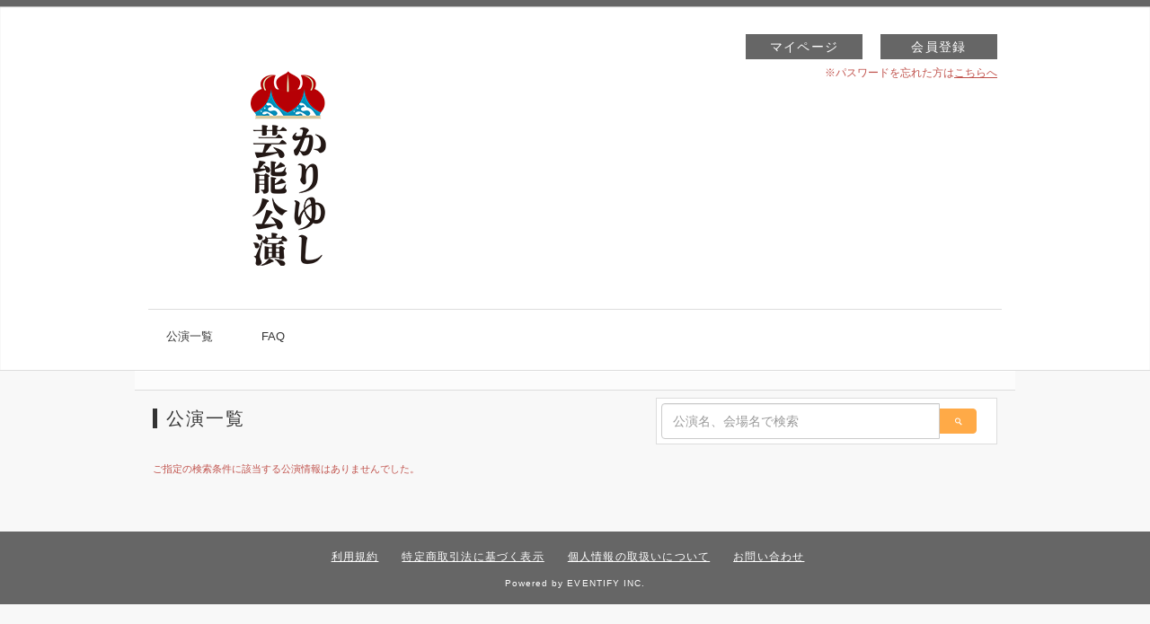

--- FILE ---
content_type: text/html;charset=UTF-8
request_url: https://www.funity.jp/tickets/okicul/showlist
body_size: 7946
content:
<!DOCTYPE html PUBLIC "-//W3C//DTD XHTML 1.0 Strict//EN" "http://www.w3.org/TR/xhtml1/DTD/xhtml1-strict.dtd">
















<html>
<head>
<title>公演一覧</title>
<meta http-equiv=Pragma content="no-cache">
<meta http-equiv=Cache-Control content="no-store, no-cache">
<meta http-equiv="content-type" content="text/html; charset=utf-8">
<meta http-equiv=Expires content="Thu, 01 Dec 1994 16:00:00 GMT">
<meta name="viewport" content="width=device-width,initial-scale=1.0,minimum-scale=1.0,maximum-scale=1.0,user-scalable=0" />
<meta name="format-detection" content="telephone=no">







<!-- Google Tag Manager -->
<script>(function(w,d,s,l,i){w[l]=w[l]||[];w[l].push({'gtm.start':
new Date().getTime(),event:'gtm.js'});var f=d.getElementsByTagName(s)[0],
j=d.createElement(s),dl=l!='dataLayer'?'&l='+l:'';j.async=true;j.src=
'https://www.googletagmanager.com/gtm.js?id='+i+dl;f.parentNode.insertBefore(j,f);
})(window,document,'script','dataLayer','GTM-T8B9857');</script>
<!-- End Google Tag Manager -->











<!-- Bootstrap -->
<link href="https://www.funity.jp/ticketcontents/css/common/bootstrap.css" rel="stylesheet" type="text/css">

<!--[if lt IE 9]>
<script src="https://www.funity.jp/ticketcontents/js/common/html5.js" type="text/javascript" charset="utf-8"></script>
<script src="https://www.funity.jp/ticketcontents/js/common/css3-mediaqueries.js" type="text/javascript" charset="utf-8"></script>
<![endif]-->



<link href="https://www.funity.jp/ticketcontents/css/funity-funity2-pc.css" rel="stylesheet" type="text/css">





<!-- jQuery and Bootstrap -->
<script src="https://www.funity.jp/ticketcontents/js/jquery/jquery-1.10.2.min.js" type="text/javascript" charset="utf-8"></script>
<script src="https://www.funity.jp/ticketcontents/js/common/bootstrap.js"></script>

<script src="https://www.funity.jp/ticketcontents/js/common/mouseover.js" type="text/javascript" charset="utf-8"></script>
<script src="https://www.funity.jp/ticketcontents/js/common/accordion.js" type="text/javascript" charset="utf-8"></script>
<script src="https://www.funity.jp/ticketcontents/js/common/Common.js?ver=2025112434557" type="text/javascript" charset="utf-8"></script>











<script type="text/javascript">
<!--
(function(i,s,o,g,r,a,m){i['GoogleAnalyticsObject']=r;i[r]=i[r]||function(){
		(i[r].q=i[r].q||[]).push(arguments)},i[r].l=1*new Date();a=s.createElement(o),
		m=s.getElementsByTagName(o)[0];a.async=1;a.src=g;m.parentNode.insertBefore(a,m)
	})(window,document,'script','//www.google-analytics.com/analytics.js','ga');
    ga('create', 'UA-43605528-1', 'tickets.jp');
    ga('send', 'pageview');
// -->
</script>




</head>
<body>







<!-- Google Tag Manager (noscript) -->
<noscript><iframe src="https://www.googletagmanager.com/ns.html?id=GTM-T8B9857" 
height="0" width="0" style="display:none;visibility:hidden"></iframe></noscript>
<!-- End Google Tag Manager (noscript) -->












<!-- TEST -->
















<div id="no_script" style="width:100%">
<center><p>JavaScriptを有効にして下さい。</p></center>
</div><!-- /no_script -->
<script language="JavaScript" type="text/javascript">
<!--
	$("#no_script").hide();
//-->
</script>
<div id="en_script" style="width:100%;display:none">








<header id="header" class="basic-style">
	<div id="headerInnerTop" class="clearfix">
		<div class="common_logo">
			<a href="#"></a>
		</div><!-- /common_logo -->
	</div><!-- /headerInnerTop -->

	<div id="headerInner" class="clearfix">

		
		
		<div id="headTop" class="clearfix">
			<h1 class="logo">
				
				<img src="https://img.funity.jp/c/ticketcontents/images/01/okicul" alt="ロゴ" />
			</h1>

			<div class="membersLinks">

				<ul class="membersLinks_nav">
					
						<li><a href="https://www.funity.jp/tickets/okicul/login"><span>マイページ</span></a></li>
						
							
								<li><a href="https://www.funity.jp/tickets/okicul/sellogin_mp"><span>会員登録</span></a></li>
							
						
					
				</ul>
				
					
						
							<p>※パスワードを忘れた方は<a href="https://www.funity.jp/tickets/okicul/remind">こちらへ</a></p>
						
					
				
			</div><!-- /memberLinks-->

		</div><!-- headTop -->
		

		
		

		
		
		<div id="headBottom" class="clearfix">
			<div id="nav">
				<ul>
					
						
							<li><a href="https://www.funity.jp/tickets/okicul/showlist">公演一覧</a></li>
						
					
					
		        	<li><a href="https://faq.funity.jp/okicul/" target="_blank">FAQ</a></li>
				</ul>
				<span></span>
			</div>
		</div>
		

			
		
	</div><!-- /headerInner -->
</header>

	





<div id="breadcrumb">


</div>






<style type="text/css">
    #listTable-1 .col1      { width: 35%; }
    #listTable-1 .col2      { width: 25%; }
    #listTable-1 .col3      { width: 30%; }
</style>

<script src="https://www.funity.jp/ticketcontents/js/Show_list.js" type="text/javascript" charset="utf-8"></script>

<div id="contents" class="contents clearfix">
	<form id="showlist" name="sh0010Form" action="/tickets/okicul/showlist;jsessionid=DD2B9D54682ACF81D5D04CB60F96FB73" method="post" role="form">
		<input type="hidden" name="buttonId" value="" id="buttonId"/>
		<input type="hidden" name="code" value="" id="code"/>
		<input type="hidden" name="genreNo" value="" id="genreNo"/>
		<input type="hidden" name="subGenreNo" value="" id="subGenreNo"/>
		<input type="hidden" name="initFlg" value="0" id="initFlg"/>

	<h2 class="on-narrow-showlist">公演一覧</h2>

	



	<div class="single-column">
	
		<!-- メインカラム -->
		<div class="leftbox">
			<div class="listTable keyword-alignment">
				<table class="table-funity box-module">
					<tbody>
						<tr>
							<td>
								<div class="keyword-box">
					    			<div class="input-group">
										<input type="text" name="keyword" maxlength="200" value="" id="showlist_keyword" class="form-control keyword" onkeypress="onSearchKeyword(event.keyCode)" style="ime-mode: active;" placeholder="公演名、会場名で検索"/>
    									<span class="input-group-btn">
    									<input type="image" src="https://www.funity.jp/ticketcontents/img/search.png" alt="検索" name="action:SearchAction" id="SearchAction_btn_Narrow1"  onClick="setButtonId('keywordnarrow')" class="actionbutton btn btn-funity btn-block"/>
										</span>
									</div><!-- /input-group -->
								</div>
							</td>
						</tr>
					</tbody>
				</table>
			</div>
			
			<h2 class="on-wide-showlist">公演一覧</h2>

			<div id="listTable-1" class="listTable">

	<div class="messages showlist-special ev_tit2">
		
			<ul class="actionMessage">
                <li><span>ご指定の検索条件に該当する公演情報はありませんでした。</span></li>
	</ul>

		
	</div><!-- /messages -->


			
				
				<table class="table-funity borderless" style="width:616px;">
				</table>
				
				
			</div><!-- listTable-1 -->

		</div><!-- /leftbox -->

	</div><!-- /multi-column -->
		
	</form>




</div><!--/contents -->	





<footer id="footer" class="basic-style">
	<div id="footerInner">
		
			<ul class="footerLinks">
				<li><a href= "javascript:popWindowsOpen('https://www.funity.jp/tickets/okicul/rule');">利用規約</a></li>
				<li><a href= "javascript:popWindowsOpen('https://www.funity.jp/ticketcontents/page/law/okicul/pc/commercial.html');">特定商取引法に基づく表示</a></li>
				<li><a href= "javascript:popWindowsOpen('https://www.funity.jp/tickets/okicul/privacypolicy');">個人情報の取扱いについて</a></li>
				<li><a href= "javascript:popWindowsOpen('https://www.funity.jp/tickets/okicul/inquery');">お問い合わせ</a></li>
	    	</ul>
		
		
		<small class="copyright"> Powered by EVENTIFY INC.</small>
	</div><!-- /footerInner -->
</footer>

</div><!-- /en_script-->
<script language="JavaScript" type="text/javascript">
<!--
	$("#en_script").show();
//-->
</script>

</body>
</html>


--- FILE ---
content_type: text/css
request_url: https://www.funity.jp/ticketcontents/css/funity-funity2-pc.css
body_size: 54459
content:
@charset "UTF-8";
/* Root Styles */
body {
  color: #333333;
  margin: 0;
  padding: 0;
  line-height: 160%;
  font-size: 13px;
  font-family: "Hiragino Kaku Gothic Pro", "メイリオ", Meiryo, Osaka, "ＭＳ Ｐゴシック", "MS PGothic", sans-serif, "ヒラギノ角ゴ Pro W6";
  background: none center;
  background-color: #F8F8F8;
}
header,
nav,
section,
article,
hgroup,
footer,
figure,
figcaption,
menu {
  display: block;
  clear: both;
  margin: 0;
  padding: 0;
}
h1,
h2,
h3,
h4,
h5,
h6,
p,
ul,
ol,
li,
dl,
dt,
dd,
form,
input,
textarea {
  margin: 0;
  padding: 0;
  font-size: 100%;
}
li {
  list-style: none;
}
img {
  display: inline-block;
  border: 0;
  margin: 0;
  padding: 0;
}
form {
  margin: 0;
  padding: 0;
}
label {
  margin: 0;
}
a:link {
  text-decoration: none;
  outline: none;
}
a:visited {
  text-decoration: none;
  outline: none;
}
a:hover,
a:active {
  text-decoration: none;
  outline: none;
}
.table > thead > tr > th,
.table > tbody > tr > th,
.table > tfoot > tr > th,
.table > thead > tr > td,
.table > tbody > tr > td,
.table > tfoot > tr > td {
  border-top: 1px solid #DDDDDD;
  color: #333333;
  background: #FFFFFF;
  vertical-align: middle;
  padding: 5px;
}
.table > thead > tr > th,
.table > tbody > tr > th,
.table > tfoot > tr > th {
  color: #FFFFFF;
  background-color: #999999;
  text-align: center;
}
.table > thead > tr > td.top-align,
.table > tbody > tr > td.top-align,
.table > tfoot > tr > td.top-align {
  vertical-align: top;
}
.table > thead > tr > td.bottom-align,
.table > tbody > tr > td.bottom-align,
.table > tfoot > tr > td.bottom-align {
  vertical-align: bottom;
}
.table > thead > tr > th {
  border-bottom: 2px solid #DDDDDD;
  background-color: #999999;
}
.table > tbody + tbody {
  border-top: 2px solid #DDDDDD;
}
.table-bordered {
  border: 1px solid #DDDDDD;
}
.table-bordered > thead > tr > th,
.table-bordered > tbody > tr > th,
.table-bordered > tfoot > tr > th,
.table-bordered > thead > tr > td,
.table-bordered > tbody > tr > td,
.table-bordered > tfoot > tr > td {
  border: 1px solid #DDDDDD;
}
.jumbotron {
  color: inherit;
  background-color: #fffafa;
}
.jumbotron p {
  text-align: center;
  margin: 0;
  padding: 0;
  font-size: 16px;
  line-height: 16px;
}
.container {
  padding-left: 5px;
  padding-right: 5px;
  overflow: hidden;
}
.panel-funity {
  border-color: #DDDDDD;
}
.panel-funity > .panel-heading {
  color: #333333;
  background-color: #666666;
  border-color: #DDDDDD;
}
.panel-funity > .panel-heading + .panel-collapse > .panel-body {
  border-top-color: #DDDDDD;
}
.panel-funity > .panel-heading .badge {
  color: #666666;
  background-color: #333333;
}
.panel-funity > .panel-footer + .panel-collapse > .panel-body {
  border-bottom-color: #DDDDDD;
}
.panel > .list-group,
.panel > .panel-collapse > .list-group {
  margin-bottom: 0;
}
.panel > .list-group .list-group-item,
.panel > .panel-collapse > .list-group .list-group-item {
  border-width: 1px 0;
  border-radius: 0;
  border-color: #DDDDDD;
  padding: 5px 12px;
}
.panel > .list-group .list-group-head,
.panel > .panel-collapse > .list-group .list-group-head {
  border-width: 1px 0;
  border-radius: 0;
  border-color: #DDDDDD;
  padding: 5px 12px;
  background: #CCCCCC;
  font-size: 13px;
  font-weight: bold;
  text-align: center;
  color: #333333;
}
.panel > .list-group:first-child .list-group-item:first-child,
.panel > .panel-collapse > .list-group:first-child .list-group-item:first-child {
  border-top: 0;
  border-top-right-radius: 3px;
  border-top-left-radius: 3px;
}
.panel > .list-group:last-child .list-group-item:last-child,
.panel > .panel-collapse > .list-group:last-child .list-group-item:last-child {
  border-bottom: 0;
  border-bottom-right-radius: 3px;
  border-bottom-left-radius: 3px;
}
.panel-group .panel {
  margin-bottom: 5px;
}
.panel-title {
  font-size: 13px;
  font-weight: bold;
  text-align: center;
}
.btn-funity {
  color: #FFFFFF;
  background-color: #FFAA47;
  border-color: #FFAA47;
}
.btn-funity:hover,
.btn-funity:focus,
.btn-funity:active,
.btn-funity.active,
.open > .dropdown-toggle.btn-funity {
  color: #FFFFFF;
  background-color: #CC8739;
  border-color: #FFAA47;
}
.btn-funity:active,
.btn-funity.active,
.open > .dropdown-toggle.btn-funity {
  background-image: none;
}
.btn-funity.disabled,
.btn-funity[disabled],
fieldset[disabled] .btn-funity,
.btn-funity.disabled:hover,
.btn-funity[disabled]:hover,
fieldset[disabled] .btn-funity:hover,
.btn-funity.disabled:focus,
.btn-funity[disabled]:focus,
fieldset[disabled] .btn-funity:focus,
.btn-funity.disabled:active,
.btn-funity[disabled]:active,
fieldset[disabled] .btn-funity:active,
.btn-funity.disabled.active,
.btn-funity[disabled].active,
fieldset[disabled] .btn-funity.active {
  background-color: #fff;
  border-color: #ccc;
}
.btn-funity-forced {
  color: #FFFFFF !important;
  background-color: #FFAA47 !important;
  border-color: #FFAA47 !important;
}
.btn-funity-forced:hover,
.btn-funity-forced:focus,
.btn-funity-forced:active,
.btn-funity-forced.active,
.open > .dropdown-toggle.btn-funity-forced {
  color: #FFFFFF;
  background-color: #CC8739;
  border-color: #FFAA47;
}
.btn-funity-forced:active,
.btn-funity-forced.active,
.open > .dropdown-toggle.btn-funity-forced {
  background-image: none;
}
.btn-funity-forced.disabled,
.btn-funity-forced[disabled],
fieldset[disabled] .btn-funity-forced,
.btn-funity-forced.disabled:hover,
.btn-funity-forced[disabled]:hover,
fieldset[disabled] .btn-funity-forced:hover,
.btn-funity-forced.disabled:focus,
.btn-funity-forced[disabled]:focus,
fieldset[disabled] .btn-funity-forced:focus,
.btn-funity-forced.disabled:active,
.btn-funity-forced[disabled]:active,
fieldset[disabled] .btn-funity-forced:active,
.btn-funity-forced.disabled.active,
.btn-funity-forced[disabled].active,
fieldset[disabled] .btn-funity-forced.active {
  background-color: #fff;
  border-color: #ccc;
}
.btn-funity .badge {
  color: #fff;
  background-color: #333;
}

/*↓↓↓2017/11/28 加藤 QuickTikcet(Phase2)対応*/
.btnline-funity {
  color: #FFFFFF;
  /*border-color: #00C300;*/
  background-color: #00C300;
  background-image: url('../img/line/btn_line_base.png');
  background-repeat: no-repeat;
  background-size: auto 35px;
  border:none;
  height:34px; /* 2018/02/22 修正 */
}

.btnline-funity:hover
/*.btnline-funity:focus,
.btnline-funity:active,
.btnline-funity.active,
.open > .dropdown-toggle.btnline-funity*/ {
  /*border-color: #13bf00;*/
  color: #FFFFFF;
  background-color: #00E000;
  background-image: url('../img/line/btn_line_hover.png');
}
.btnline-funity:focus
{
  color: #FFFFFF;
}
.btnline-funity:active,
.btnline-funity.active,
.open > .dropdown-toggle.btnline-funity {
  /*background-image: none;*/
  color: #FFFFFF;
  background-color: #00B300;
  background-image: url('../img/line/btn_line_press.png');
}
.btnline-funity.disabled,
.btnline-funity[disabled],
fieldset[disabled] .btnline-funity,
.btnline-funity.disabled:hover,
.btnline-funity[disabled]:hover,
fieldset[disabled] .btnline-funity:hover,
.btnline-funity.disabled:focus,
.btnline-funity[disabled]:focus,
fieldset[disabled] .btnline-funity:focus,
.btnline-funity.disabled:active,
.btnline-funity[disabled]:active,
fieldset[disabled] .btnline-funity:active,
.btnline-funity.disabled.active,
.btnline-funity[disabled].active,
fieldset[disabled] .btnline-funity.active {
  /*border-color: #ccc;*/
  background-color: #C6C6C6;
  background-image: url('../img/line/btn_line_disable.png');
}
.btnline-funity-forced {
  color: #FFFFFF !important;
  background-color: #00C300 !important;
  /*border-color: #13bf00 !important;*/
}
.btnline-funity-forced:hover,
.btnline-funity-forced:focus,
.btnline-funity-forced:active,
.btnline-funity-forced.active,
.open > .dropdown-toggle.btnline-funity-forced {
  color: #FFFFFF;
  background-color: #00E000;
  /*border-color: #FFAA47;*/
}
.btnline-funity-forced:active,
.btnline-funity-forced.active,
.open > .dropdown-toggle.btnline-funity-forced {
  background-image: none;
}
.btnline-funity-forced.disabled,
.btnline-funity-forced[disabled],
fieldset[disabled] .btnline-funity-forced,
.btnline-funity-forced.disabled:hover,
.btnline-funity-forced[disabled]:hover,
fieldset[disabled] .btnline-funity-forced:hover,
.btnline-funity-forced.disabled:focus,
.btnline-funity-forced[disabled]:focus,
fieldset[disabled] .btnline-funity-forced:focus,
.btnline-funity-forced.disabled:active,
.btnline-funity-forced[disabled]:active,
fieldset[disabled] .btnline-funity-forced:active,
.btnline-funity-forced.disabled.active,
.btnline-funity-forced[disabled].active,
fieldset[disabled] .btnline-funity-forced.active {
  background-color: #C6C6C6;
  /*border-color: #ccc;*/
}
.btnline-funity .badge {
  color: #fff;
  background-color: #333;
}
/*↑↑↑2017/11/28 加藤 QuickTikcet(Phase2)対応*/

/*↓↓↓2019.07.16 チケット不正転売禁止法対応　Step1　Eventifyシステムグループ*/
.btn-funity2 {
  color: #FFFFFF;
  background-color: #FFAA47;
  border-color: #FFAA47;
}
.btn-funity2:hover {
  color: #FFFFFF;
  background-color: #CC8739;
  border-color: #FFAA47;
}
.btn-funity2:focus
{
  color: #FFFFFF;
}
.btn-funity2:active,
.btn-funity2.active,
.open > .dropdown-toggle.btn-funity2 {
  color: #FFFFFF;
  background-color: #FFAA47;
}
.btn-funity2.disabled,
.btn-funity2[disabled],
fieldset[disabled] .btn-funity2,
.btn-funity2.disabled:hover,
.btn-funity2[disabled]:hover,
fieldset[disabled] .btn-funity2:hover,
.btn-funity2.disabled:focus,
.btn-funity2[disabled]:focus,
fieldset[disabled] .btn-funity2:focus,
.btn-funity2.disabled:active,
.btn-funity2[disabled]:active,
fieldset[disabled] .btn-funity2:active,
.btn-funity2.disabled.active,
.btn-funity2[disabled].active,
fieldset[disabled] .btn-funity2.active {
  background-color: #a8a7a7;
  border-color: #ccc;
}
.btn-funity2-forced {
  color: #FFFFFF !important;
  background-color: #FFAA47 !important;
  border-color: #FFAA47 !important;
}
.btn-funity2-forced:hover,
.btn-funity2-forced:focus,
.btn-funity2-forced:active,
.btn-funity2-forced.active,
.open > .dropdown-toggle.btn-funity2-forced {
  color: #FFFFFF;
  background-color: #CC8739;
  border-color: #FFAA47;
}
.btn-funity2-forced:active,
.btn-funity2-forced.active,
.open > .dropdown-toggle.btn-funity2-forced {
  background-image: none;
}
.btn-funity2-forced.disabled,
.btn-funity2-forced[disabled],
fieldset[disabled] .btn-funity2-forced,
.btn-funity2-forced.disabled:hover,
.btn-funity2-forced[disabled]:hover,
fieldset[disabled] .btn-funity2-forced:hover,
.btn-funity2-forced.disabled:focus,
.btn-funity2-forced[disabled]:focus,
fieldset[disabled] .btn-funity2-forced:focus,
.btn-funity2-forced.disabled:active,
.btn-funity2-forced[disabled]:active,
fieldset[disabled] .btn-funity2-forced:active,
.btn-funity2-forced.disabled.active,
.btn-funity2-forced[disabled].active,
fieldset[disabled] .btn-funity2-forced.active {
  background-color: #a8a7a7;
  border-color: #ccc;
}
.btn-funity2 .badge {
  color: #fff;
  background-color: #333;
}
/*↑↑↑2019.07.16 チケット不正転売禁止法対応　Step1　Eventifyシステムグループ*/

/*↓↓↓20180320 加藤 LINE注意文言変更対応 */
.linemsg {
  text-align: left;
}
.lineCaution {
  text-align: left;
  color: #ff0000;
}
/*↑↑↑20180320 加藤 LINE注意文言変更対応 */

.help-block {
  font-size: 11px;
  color: #0000ff;
}
.nav-tabs {
  border-bottom: 1px solid #DDDDDD;
}
.nav-tabs > li > a:hover {
  border-color: #666666 #666666 #DDDDDD;
}
.nav-tabs > li.active > a,
.nav-tabs > li.active > a:hover,
.nav-tabs > li.active > a:focus {
  color: #666666;
  background-color: #fff;
  border: 1px solid #DDDDDD;
  border-bottom-color: transparent;
}
.nav-tabs-justified > .active > a,
.nav-tabs-justified > .active > a:hover,
.nav-tabs-justified > .active > a:focus {
  border: 1px solid #DDDDDD;
}
@media (min-width: 768px) {
  .nav-tabs-justified > li > a {
    border-bottom: 1px solid #DDDDDD;
  }
  .nav-tabs-justified > .active > a,
  .nav-tabs-justified > .active > a:hover,
  .nav-tabs-justified > .active > a:focus {
    border-bottom-color: #fff;
  }
}
/* Funity Core Styles */
#en_script,
#no_script {
  width: 100%;
}
#no_script p {
  text-align: center;
}
.clear {
  clear: both;
}
.clearfix,
.multi-column,
.progressNav {
  zoom: 1;
  display: inline-table;
}
.clearfix:after,
.multi-column:after,
.progressNav:after {
  content: "";
  display: block;
  height: 0;
  clear: both;
  visibility: hidden;
}
.disp {
  display: inline-block;
  overflow: hidden;
  height: 0;
}
.ev_tit2,
.messages {
  display: block;
  color: #c0524c;
  font-size: 11px;
  text-align: left;
  margin-bottom: 5px;
}
.infoHanareMsg {
  display: block;
  color: #c0524c;
  font-size: 10px;
  line-height: 12px;
  font-weight: bold;
  margin-bottom: 10px;
}
.table-funity {
  border: 1px solid #DDDDDD;
  margin-bottom: 20px;
}
.table-funity > thead > tr > th,
.table-funity > tbody > tr > th,
.table-funity > tfoot > tr > th,
.table-funity > thead > tr > td,
.table-funity > tbody > tr > td,
.table-funity > tfoot > tr > td {
  border-top: 1px solid #DDDDDD;
  color: #333333;
  background: #FFFFFF;
  vertical-align: middle;
  padding: 5px;
}
.table-funity > thead > tr > th,
.table-funity > tbody > tr > th,
.table-funity > tfoot > tr > th {
  color: #FFFFFF;
  background-color: #999999;
  text-align: center;
}
.table-funity > thead > tr > td.top-align,
.table-funity > tbody > tr > td.top-align,
.table-funity > tfoot > tr > td.top-align {
  vertical-align: top;
}
.table-funity > thead > tr > td.bottom-align,
.table-funity > tbody > tr > td.bottom-align,
.table-funity > tfoot > tr > td.bottom-align {
  vertical-align: bottom;
}
.table-funity > thead > tr > th {
  border-bottom: 2px solid #DDDDDD;
  background-color: #999999;
}
.table-funity > tbody + tbody {
  border-top: 2px solid #DDDDDD;
}
.table-funity > thead > tr > th,
.table-funity > tbody > tr > th,
.table-funity > tfoot > tr > th,
.table-funity > thead > tr > td,
.table-funity > tbody > tr > td,
.table-funity > tfoot > tr > td {
  border: 1px solid #DDDDDD;
}
.table-funity.innersection {
  margin-bottom: 5px;
}
.table-funity.stick-to-next {
  margin-bottom: 0;
}
.width-fill {
  width: 100%;
}
.multi-column {
  min-width: 103%;
  margin-left: -15px;
  margin-right: -15px;
}
.multi-column .leftbox {
  float: left;
  width: 100%;
  position: relative;
  min-height: 1px;
  padding-left: 15px;
  padding-right: 15px;
}
@media (min-width: 768px) {
  .multi-column .leftbox {
    float: left;
    width: 66.66666667%;
  }
}
.multi-column .rightbox {
  float: left;
  width: 100%;
  position: relative;
  min-height: 1px;
  padding-left: 15px;
  padding-right: 15px;
}
@media (min-width: 768px) {
  .multi-column .rightbox {
    float: left;
    width: 33.33333333%;
  }
}
.multi-column .rightbox .box-module {
  width: 100%;
}
.multi-column .rightbox .box-module td,
.multi-column .rightbox .box-module th {
  padding: 5px;
}
.single-column .leftbox,
.single-column .rightbox,
.single-column .centerbox {
  width: 100%;
}
.single-column .table-funity {
  width: 100%;
}
header {
  display: block;
  margin: 0 auto;
  padding: 0;
}
header #headerInnerTop {
  display: block;
  margin: 0 auto;
  padding: 0;
  background: #666666;
}
header #headerInnerTop .common_logo {
  display: inline-block;
  float: left;
  padding: 4px 0 0 7px;
}
header #headerInnerTop .common_logo img {
  width: 100%;
}
header #headerInnerTop .siteinfo {
  display: inline-block;
  float: right;
  font-size: 11px;
  line-height: 18px;
  padding-right: 5px;
  text-align: right;
  color: #FFFFFF;
  padding: 3px 7px 0 0;
}
header #headerInnerTop .siteinfo a {
  text-decoration: underline;
}
header #headerInner {
  display: block;
  margin: 0 auto;
  overflow: hidden;
}
header #headerInner #headTop {
  display: block;
  margin: 0;
  border-left: 1px solid #DDDDDD;
  border-right: 1px solid #DDDDDD;
  border-bottom: 1px solid #DDDDDD;
}
header #headerInner #headTop h1.logo {
  margin: 0;
  padding: 0;
  background-position: 10px;
  display: inline-block;
  float: left;
  text-indent: 100%;
  white-space: nowrap;
  overflow: hidden;
  background: none no-repeat;
}
header #headerInner #headTop h1.logo a {
  display: block;
  height: 100%;
}
header #headerInner #headTop .membersLinks {
  display: inline-block;
}
header #headerInner #headTop .membersLinks ul:after {
  content: ".";
  height: 0;
  display: block;
  visibility: hidden;
}
header #headerInner #headTop .membersLinks ul.membersLinks_nav li {
  display: inline-block;
  float: left;
  margin: 0 20px 0 0;
  padding: 0;
}
header #headerInner #headTop .membersLinks ul.membersLinks_nav li a {
  color: #666666;
  font-weight: bold;
  font-size: 16px;
  position: relative;
  display: block;
  background-color: #FFFFFF;
  letter-spacing: 0.1em;
  border: 1px solid #666666;
  padding: 10px 10px 10px 15px;
}
header #headerInner #headTop .membersLinks ul.membersLinks_nav li a span {
  display: block;
  margin: 0 ;
  padding: 0  0 0 10px ;
}
header #headerInner #headTop .membersLinks ul.membersLinks_nav li a span:before {
  position: absolute;
  top: 10px;
  left: 5px;
  font-size: 12px;
  content: '▶';
}
header #headerInner #headTop .membersLinks ul.membersLinks_nav li a:hover {
  background-color: #fff9b4;
  color: #e5a502;
}
header #headerInner #headTop .membersLinks ul.membersLinks_nav li:last-child {
  padding: 0;
}
header #headerInner #headTop:after {
  clear: both;
  content: ".";
  display: block;
  height: 0;
  line-height: 0;
  visibility: hidden;
}
header:after {
  content: ".";
  height: 0;
  display: block;
  visibility: hidden;
}
.contents {
  display: block;
  background: #FFFFFF;
  overflow: hidden;
}
.contents h2 {
  border-left: 5px solid #333333;
  color: #333333;
  letter-spacing: 0.1em;
}
.contents h3 {
  color: #333333;
  padding: 0 0 0 10px;
  margin: 0 20px 20px;
}
.contents p.comment {
  padding: 0;
  margin: 15px  0;
  letter-spacing: 0.1em;
  line-height: 1.5;
  font-size: 11px;
  color: #333333;
}
.contents.allow-overflow {
  overflow-x: auto;
}
.contents:after {
  content: ".";
  height: 0;
  display: block;
  visibility: hidden;
}
.listTable {
  display: block;
  padding: 0;
  margin: 0;
}
.listTable .table > thead > tr > th,
.listTable .table-funity > thead > tr > th,
.listTable .table > tbody > tr > th,
.listTable .table-funity > tbody > tr > th,
.listTable .table > tfoot > tr > th,
.listTable .table-funity > tfoot > tr > th {
  white-space: nowrap;
}
.listTable .table > thead > tr > th.wrappable,
.listTable .table-funity > thead > tr > th.wrappable,
.listTable .table > tbody > tr > th.wrappable,
.listTable .table-funity > tbody > tr > th.wrappable,
.listTable .table > tfoot > tr > th.wrappable,
.listTable .table-funity > tfoot > tr > th.wrappable {
  white-space: normal;
}
.listTable .table > thead > tr > th img.samimg,
.listTable .table-funity > thead > tr > th img.samimg,
.listTable .table > tbody > tr > th img.samimg,
.listTable .table-funity > tbody > tr > th img.samimg,
.listTable .table > tfoot > tr > th img.samimg,
.listTable .table-funity > tfoot > tr > th img.samimg,
.listTable .table > thead > tr > td img.samimg,
.listTable .table-funity > thead > tr > td img.samimg,
.listTable .table > tbody > tr > td img.samimg,
.listTable .table-funity > tbody > tr > td img.samimg,
.listTable .table > tfoot > tr > td img.samimg,
.listTable .table-funity > tfoot > tr > td img.samimg {
  width: 100px;
  margin: 0 6px 0 0;
  float: left;
  vertical-align: middle;
}
.listTable .table > thead > tr > th img.showimg,
.listTable .table-funity > thead > tr > th img.showimg,
.listTable .table > tbody > tr > th img.showimg,
.listTable .table-funity > tbody > tr > th img.showimg,
.listTable .table > tfoot > tr > th img.showimg,
.listTable .table-funity > tfoot > tr > th img.showimg,
.listTable .table > thead > tr > td img.showimg,
.listTable .table-funity > thead > tr > td img.showimg,
.listTable .table > tbody > tr > td img.showimg,
.listTable .table-funity > tbody > tr > td img.showimg,
.listTable .table > tfoot > tr > td img.showimg,
.listTable .table-funity > tfoot > tr > td img.showimg {
  max-width: 280px;
  max-height: 200px;
  margin: 6px;
}
.listTable .table > thead > tr > th img,
.listTable .table-funity > thead > tr > th img,
.listTable .table > tbody > tr > th img,
.listTable .table-funity > tbody > tr > th img,
.listTable .table > tfoot > tr > th img,
.listTable .table-funity > tfoot > tr > th img,
.listTable .table > thead > tr > td img,
.listTable .table-funity > thead > tr > td img,
.listTable .table > tbody > tr > td img,
.listTable .table-funity > tbody > tr > td img,
.listTable .table > tfoot > tr > td img,
.listTable .table-funity > tfoot > tr > td img {
  width: auto;
  max-width: 100%;
}
.listTable .table > thead > tr .inflate,
.listTable .table-funity > thead > tr .inflate,
.listTable .table > tbody > tr .inflate,
.listTable .table-funity > tbody > tr .inflate,
.listTable .table > tfoot > tr .inflate,
.listTable .table-funity > tfoot > tr .inflate {
  padding: 0;
}
.listTable .table > thead > tr .borderless,
.listTable .table-funity > thead > tr .borderless,
.listTable .table > tbody > tr .borderless,
.listTable .table-funity > tbody > tr .borderless,
.listTable .table > tfoot > tr .borderless,
.listTable .table-funity > tfoot > tr .borderless {
  border-style: none;
}
.listTable .table > thead > tr .hide-left-border,
.listTable .table-funity > thead > tr .hide-left-border,
.listTable .table > tbody > tr .hide-left-border,
.listTable .table-funity > tbody > tr .hide-left-border,
.listTable .table > tfoot > tr .hide-left-border,
.listTable .table-funity > tfoot > tr .hide-left-border {
  border-left-style: hidden;
}
.listTable .table > thead > tr .hide-right-border,
.listTable .table-funity > thead > tr .hide-right-border,
.listTable .table > tbody > tr .hide-right-border,
.listTable .table-funity > tbody > tr .hide-right-border,
.listTable .table > tfoot > tr .hide-right-border,
.listTable .table-funity > tfoot > tr .hide-right-border {
  border-right-style: hidden;
}
.listTable .table > thead > tr .hide-top-border,
.listTable .table-funity > thead > tr .hide-top-border,
.listTable .table > tbody > tr .hide-top-border,
.listTable .table-funity > tbody > tr .hide-top-border,
.listTable .table > tfoot > tr .hide-top-border,
.listTable .table-funity > tfoot > tr .hide-top-border {
  border-top-style: hidden;
}
.listTable .table > thead > tr .hide-bottom-border,
.listTable .table-funity > thead > tr .hide-bottom-border,
.listTable .table > tbody > tr .hide-bottom-border,
.listTable .table-funity > tbody > tr .hide-bottom-border,
.listTable .table > tfoot > tr .hide-bottom-border,
.listTable .table-funity > tfoot > tr .hide-bottom-border {
  border-bottom-style: hidden;
}
.listTable .table > thead > tr .align-to-top,
.listTable .table-funity > thead > tr .align-to-top,
.listTable .table > tbody > tr .align-to-top,
.listTable .table-funity > tbody > tr .align-to-top,
.listTable .table > tfoot > tr .align-to-top,
.listTable .table-funity > tfoot > tr .align-to-top {
  vertical-align: top;
}
.listTable .table-funity.borderless > thead > tr > th,
.listTable .table-funity.borderless > tbody > tr > th,
.listTable .table-funity.borderless > tfoot > tr > th,
.listTable .table-funity.borderless > thead > tr > td,
.listTable .table-funity.borderless > tbody > tr > td,
.listTable .table-funity.borderless > tfoot > tr > td {
  border-style: none;
}
.listTable .statusBox {
  background-color: #999999;
}
.listTable .statusBox h3 {
  display: block;
  font-size: 17px;
  color: #FFFFFF;
  letter-spacing: 0.2em;
  font-weight: bold;
  padding: 2px 20px 2px;
  margin: 0 10px 15px;
}
.listTable .visualsBox {
  display: block;
  margin-bottom: 15px;
  text-align: center;
}
.listTable .finishBox {
  display: block;
  text-align: center;
  background-color: #fffafa;
}
.listTable .creditCardThumb {
  display: inline-block;
  height: 35px;
  width: auto;
  margin-right: 15px;
  margin-bottom: 15px;
}
.listTable th.statusBox {
  background-color: #999999;
  font-size: 17px;
  line-height: 20px;
  font-weight: bold;
}
.listTable td {
  color: #333333;
  font-size: 12px;
}
.listTable td.nowrap {
  white-space: nowrap;
}
.listTable .th2 {
  background: #CCCCCC;
  font-size: 13px;
  font-weight: bold;
  text-align: center;
  color: #333333;
}
.listTable th.left,
.listTable .th2.left {
  text-align: left;
}
.listTable th.right .th2.right {
  text-align: right;
}
.listTable .th2.nowrap {
  white-space: nowrap;
}
.listTable table.show_detail {
  font-size: 12px;
  border-top: 0px;
  border-right: 0px;
  border-bottom: 0px;
  border-left: 0px;
}
.listTable table.show_detail td {
  border-style: none;
  padding: 10px;
  text-align: left;
}
.listTable table.show_detail td.ticket {
  border-style: none;
  padding: 2px;
}
.listTable table.show_detail td.spacer {
  border-style: none;
  padding: 0px;
  height: 5px;
}
.listTable table.resign-finished > thead > tr > th,
.listTable table.resign-finished > tbody > tr > th,
.listTable table.resign-finished > tfoot > tr > th,
.listTable table.resign-finished > thead > tr > td,
.listTable table.resign-finished > tbody > tr > td,
.listTable table.resign-finished > tfoot > tr > td {
  text-align: center;
  width: 100%;
  background-color: #fffafa;
}
.listTable td.seatinfo span.type:after {
  content: "×　";
}
.listTable td.seatinfo span.count:after {
  content: "枚";
}
.listTable .floor-tab {
  padding: 8px;
  border-bottom: 1px solid #DDDDDD;
  border-left: 1px solid #DDDDDD;
  border-right: 1px solid #DDDDDD;
}
.listTable .floor-tab table {
  margin: 0;
}
.listTable .marker {
  text-align: center;
}
.listTable .state {
  text-align: center;
  white-space: nowrap;
}
.listTable .lineup {
  text-align: center;
}
.listTable .particular {
  text-align: right;
  white-space: nowrap;
}
.listTable .detail-name {
  overflow: hidden;
}
.listTable .detail-place {
  white-space: nowrap;
}
.listTable .large-style {
  width: 65%;
  font-size: 16px;
  font-weight: bold;
  margin-left: auto;
  margin-right: auto;
}
.listTable .eventimg p {
  text-align: left;
}
.listTable .gap-vertical {
  visibility: hidden;
  padding: 0;
  padding-bottom: 3px;
}
ul.pagenation {
  display: block;
  margin: 0;
  width: 100%;
}
ul.pagenation li {
  margin: 0;
}
ul.pagenation li.page {
  display: inline-block;
  text-align: left;
}
ul.pagenation li.items {
  display: inline-block;
  float: right;
  text-align: right;
}
.scrollable-x {
  width: 100%;
  overflow-x: auto;
}
.creditcardform .form-control {
  width: auto;
}
.creditcardform .cardnumber-width {
  width: 210px;
}
.creditcardform .securecd-width {
  width: 80px;
}
.creditcardform .cardholder-width {
  width: 500px;
}
.creditcardform ul li {
  display: inline-block;
}
span.require,
span.require-mark,
td.require {
  color: #c0524c;
}
span.require-mark:before {
  content: "* ";
}
.legends {
  display: block;
  width: 100%;
}
.legends p {
  text-align: left;
}
ul.seat-legends {
  display: inline-block;
  list-style-type: none;
  margin-top: 40px;
}
ul.seat-legends li {
  display: block;
  text-align: left;
  vertical-align: middle;
  margin-bottom: 3px;
}
span.show-open-time,
span.show-start-time,
span.show-end-time {
  white-space: nowrap;
}
span.show-open-time:before {
  content: "開場 ";
}
span.show-start-time:before {
  content: "開演 ";
}
span.show-end-time:before {
  content: "終演 ";
}
span.show-open-time:after {
  content: "  ";
}
span.show-start-time:after {
  content: "  ";
}
span.show-end-time:after {
  content: "  ";
}
.groupMainTitle {
  overflow: auto;
  line-height: 140%;
}
.groupMainTitle p {
  font-size: 13px;
  font-weight: bold;
  line-height: 180%;
}
.salesName span {
  white-space: nowrap;
}
.genderSelect span.male:after {
  content: "男";
}
.genderSelect span.female:after {
  content: "女";
}
.genderSelect span.undeclared:after {
  content: "その他";
}
.progressNav {
  display: block;
  margin-left: -15px;
  margin-right: -15px;
}
.progressNav .navbtn.single {
  position: relative;
  float: left;
  width: 100%;
  min-height: 1px;
  padding-left: 15px;
  padding-right: 15px;
}
.progressNav .navbtn.double {
  position: relative;
  float: left;
  width: 50%;
  min-height: 1px;
  padding-left: 15px;
  padding-right: 15px;
}
.progressNav .navbtn.triple {
  position: relative;
  float: left;
  width: 33.33333333%;
  min-height: 1px;
  padding-left: 15px;
  padding-right: 15px;
}
.progressNav.stick-to-next {
  margin-bottom: 0;
}
.withdraw-confirm {
  display: block;
  text-align: center;
  text-decoration: underline;
  margin-bottom: 20px;
}
div.postal-unit {
  display: table;
  width: 100%;
}
div.postal-unit div {
  display: table-cell;
  float: left;
  padding: 5px;
  line-height: 30px;
}
div.postal-unit div.input {
  width: auto;
}
div.postal-unit div.assistance {
  margin-left: 15px;
}
div.specification,
p.specification {
  display: block;
  width: 100%;
  margin-bottom: 7px;
}
div.specification.last,
p.specification.last {
  margin-bottom: 0;
}
div.prompt {
  display: block;
  margin-bottom: 20px;
}
div.prompt div.prompt-heading {
  font-size: 16px;
  line-height: 24px;
  font-weight: bold;
}
div.ruletext {
  display: block;
  OVERFLOW-Y: auto;
  word-wrap: break-word;
  height: 300px;
  border: 1px #DDDDDD solid;
  text-align: left;
  background-color: #fffafa;
  margin-bottom: 10px;
}
div.ruletext.small {
  height: 200px;
}
div.agreement-box {
  display: block;
  padding: 10px;
  text-align: center;
}
.keyword-box .keyword {
  height: 40px;
  float: left;
}
.keyword-box .actionbutton {
  width: auto;
  height: 40px;
  float: left;
  margin-left: 5px;
}
.searchbox-by-area .search-control {
  border: none;
  text-align: center;
}
.searchbox-by-area .search-control.scale {
  height: 50px;
}
/**frameBox**/
.frameBox {
  display: block;
  width: 100%;
  margin: 10px 0;
}
.frameBox ul {
  display: block;
  border: #dddddd solid 1px;
}
.frameBox ul li {
  padding: 10px;
  font-size: 14px;
}
.frameBox ul li.title {
  background: #999;
  color: #eeeeee;
}
.frameBox ul li.title h4 {
  letter-spacing: 0.2em;
  border-left: 3px solid #eeeeee;
  font-weight: bold;
  padding: 0 10px;
  line-height: 1;
  display: inline-block;
}
.frameBox ul li.item {
  background: #fff;
  color: #444;
}
.frameBox2 {
  display: block;
  width: 270px;
  margin: 0px 0;
}
.frameBox2 table {
  display: block;
  border: #dddddd solid 1px;
}
.frameBox2 table th,
.frameBox2 table tr,
.frameBox2 table td {
  padding: 10px;
  font-size: 14px;
}
.frameBox2 table th.title {
  background: #999;
  color: #eeeeee;
}
.frameBox2 table th.title h4 {
  letter-spacing: 0.2em;
  border-left: 3px solid #eeeeee;
  font-weight: bold;
  padding: 0 10px;
  line-height: 1;
  display: inline-block;
}
.frameBox2 table td.item {
  background: #fff;
  color: #444;
}
footer {
  display: block;
  margin: 0 auto;
  padding: 0;
  background: #666666;
}
footer #footerInner {
  display: block;
  margin: 0 auto;
  overflow: hidden;
  zoom: 1;
}
footer #footerInner .footerLinks {
  display: block;
  margin: 0;
  overflow: hidden;
}
footer #footerInner .footerLinks li {
  float: left;
  margin: 0 10px 6px 0;
  padding: 0 10px 0 0;
  border-right: 0px solid #FFFFFF;
  height: 15px;
  line-height: 12px;
}
footer #footerInner .footerLinks li:last-child {
  margin: 0;
  padding: 0;
  border-right: none;
}
footer #footerInner .footerLinks a {
  color: #FFFFFF;
  font-size: 12px;
  line-height: 1px;
}
footer #footerInner .footerLinks a:hover {
  border-bottom: solid 1px #FFFFFF;
  padding-bottom: 2px;
}
footer .copyright {
  display: block;
  letter-spacing: 0.1em;
  margin: 0;
  padding: 0 20px 0;
  font-size: 80%;
  color: #FFFFFF;
}
.menuA,
menuA * {
  margin: 0;
  padding: 0;
}
.menuA {
  margin: 10px;
}
.menuA dl {
  list-style: none;
  border-top: 1px solid silver;
  width: 100%;
  margin: 0;
  padding: 0;
}
.menuA dt {
  border-width: 1px;
  border-style: none solid solid solid;
  border-color: silver;
}
.menuA dt a {
  padding: 5px 0;
  display: block;
  color: black;
  text-decoration: none;
  background: #eee no-repeat left center;
  width: 100%;
  text-align: left;
}
.menuA dd {
  border-width: 1px;
  border-style: none solid solid solid;
  border-color: silver;
}
.menuA dd a {
  text-decoration: none;
  display: block;
  background: no-repeat left center;
  padding: 2px 0 2px 10px;
  color: black;
  text-align: left;
}
.menuA dd a:hover {
  color: #fff;
  background: orange no-repeat left center;
}
.menuA dd a.line,
.menuA dd a.line:hover {
  border-bottom: 1px solid silver;
}
.menuA dt.direct a {
  display: block;
  color: #000;
  background: #fff no-repeat left center;
}
.menuA dt.direct a:hover {
  color: #fff;
  background: orange no-repeat left center;
}
/**extBox**/
.extBoxTable {
  display: block;
  width: 100%;
  padding: 0;
  text-align: left;
}
.extBoxTable ul {
  display: block;
  border: #dddddd solid 1px;
}
.extBoxTable ul li {
  margin: 0 30px;
  padding: 20px 0 0;
  font-size: 14px;
  border-bottom: #ccc dotted 1px;
}
.extBoxTable ul li p {
  padding: 20px 0;
  color: #666;
  letter-spacing: 0.1em;
}
.extBoxTable ul li:last-child {
  border-bottom: none;
}
.extBoxTable ol {
  padding: 20px 0;
}
.extBoxTable ol li {
  list-style: decimal;
  margin: 0 0 0 23px;
  padding: 0 0 10px 0;
  color: #666;
  letter-spacing: 0.1em;
  font-size: 14px;
  border: none;
}
.extBoxTable ol li p {
  padding: 3px 0 0;
  color: #666;
  letter-spacing: 0.1em;
  font-size: 13px;
}
.extBoxTable ol li ol {
  padding: 10px 0 0;
}
.extBoxTable ol li ol li {
  list-style: decimal;
  margin: 0 0 0 23px;
  padding: 5px 0 0 0;
  color: #666;
  letter-spacing: 0.1em;
  font-size: 13px;
  border: none;
}
.extBoxTable ol li:last-child {
  padding: 0;
}
.extBoxTable .side {
  display: block;
  width: 100%;
  margin: 20px 0;
}
.extBoxTable .side dl {
  display: block;
  overflow: hidden;
  text-overflow: ellipsis;
  color: #666;
  letter-spacing: 0.1em;
  padding: 0 0 5px;
}
.extBoxTable .side dl dt {
  display: inline-block;
  *display: inline;
  *zoom: 1;
  width: 18%;
  vertical-align: top;
}
.extBoxTable .side dl dd {
  display: inline-block;
  *display: inline;
  *zoom: 1;
  padding: 0 0 0 25px;
}
.extBoxTable .side dl dd p {
  padding: 0;
}
.extBoxTable h3 {
  padding: 0;
  letter-spacing: 0.2em;
  font-weight: bold;
  color: #444;
  font-size: 16px;
}
.extBoxTable p {
  padding: 20px 0;
  color: #666;
  letter-spacing: 0.1em;
}
.extBoxTable .detail {
  display: block;
  width: 100%;
  margin: 0;
}
.extBoxTable .detail dl {
  display: block;
  overflow: hidden;
  text-overflow: ellipsis;
  color: #666;
  letter-spacing: 0.1em;
  margin: 10px 0;
}
.extBoxTable .detail dl dt {
  display: inline-block;
  *display: inline;
  *zoom: 1;
  width: 18%;
  vertical-align: top;
}
.extBoxTable .detail dl dd {
  display: inline-block;
  *display: inline;
  *zoom: 1;
  padding: 0 0 0 25px;
}
.extBoxTable .detail dl dd p {
  padding: 0;
}
/* PC-optimized Incrementals */
header #headerInnerTop {
  height: 42px;
}
header #headerInner #headTop {
  padding: 0;
}
header #headerInner #headTop .membersLinks {
  margin: 20px 0 0;
  padding: 10px 5px;
}
.contents {
  max-width: 960px;
  margin: 0 auto 25px;
  padding: 20px 10px 10px;
  overflow: hidden;
  border: 1px solid #DDDDDD;
  background: #FFFFFF;
}
.contents h2 {
  font-size: 20px;
  padding: 0 0 0 10px;
  margin: 0 0 15px;
}
.contents h3 {
  font-size: 20px;
}
.listTable .visualsBox img {
  width: 100%;
}
.legends {
  text-align: right;
  line-height: 35px;
}
.progressNav {
  margin-bottom: 10px;
}
footer {
  border-top: 0px solid #ccc;
}
footer #footerInner {
  padding: 0;
}
footer #footerInner .footerLinks {
  padding: 10px 20px 0;
}
footer #footerInner .footerLinks li {
  border-right: 0px solid #FFFFFF;
}
.keyword-box {
  width: 355px;
}
.keyword-box .keyword {
  width: 310px !important;
}
.keyword-box .actionbutton {
  height: 100%;
  max-height: 40px;
  float: left;
  margin: 0;
  margin-right: 5px;
}
.menuA {
  width: 210px;
}
/*
.detail-imgname{
position: absolute;
text-align:left;
}

.detail-name{
overflow: hidden;
text-align:left;
}
.detail-place{
text-align:center;
}
.detail-period{
text-align:center;
}
.detail-detailBt{
text-align:center;
}
.detail-detailBt a{
	display:block;
	padding:5px;
	background:#ffae2d;
	font-size:12px;
	letter-spacing:0.2em;
	color:#FFFFFF;
}

.detail-detailBt a:hover{
background:#ffc66b;
color:#eee;
}
*/
.statusBox2 {
  overflow-y: auto;
  word-wrap: break-word;
  height: 100px;
  _border: 1px #DDDDDD solid;
  text-align: left;
  background: #FFFFFF;
  color: #333333;
  letter-spacing: 0.2em;
}
.statusBox2 h3 {
  background: #999999;
  color: #fff;
  font-size: 17px;
  margin: 0;
  font-weight: bold;
  margin-bottom: 0;
}
/* Media Adaptive Incrementals (common elements) */
header #headerInnerTop {
  min-height: 42px;
}
header #headerInner {
  padding: 0;
}
header #headerInner #headTop {
  padding: 0;
  background-size: 100% 100%;
}
header #headerInner #headTop h1.logo {
  padding: 25px 0 0;
  width: 359px;
  height: 85px;
  background-size: 100% auto;
  background-position: center;
}
header #headerInner #headTop .membersLinks {
  margin: 10px;
  padding: 10px 5px;
  float: right;
}
header #headerInner #headTop .membersLinks ul.membersLinks_nav li {
  margin: 0 10px 0 0;
  text-align: center;
  min-width: 130px;
}
header #headerInner #headTop .membersLinks ul.membersLinks_nav li a {
  font-size: 15px;
  padding: 10px 10px  10px 20px;
  margin: 0 auto;
}
header #headerInner #headTop .membersLinks ul.membersLinks_nav li a.color {
  background: #ffcde6;
}
header #headerInner #headTop .membersLinks ul.membersLinks_nav li a.color:hover {
  background: #FFFFFF;
  filter: alpha(opacity=65);
  -moz-opacity: 0.65;
  -khtml-opacity: 0.65;
  opacity: 0.65;
}
header #headerInner #headTop .membersLinks ul.membersLinks_nav li:last-child {
  padding: 0;
  margin: 0;
}
header #headerInner #headTop .membersLinks ul.membersLinks_nav li:last-child a span:before {
  position: absolute;
  top: 10px;
  left: 20px;
}
header #headerInner #headBottom {
  display: block;
  margin: 0 auto;
  padding: 0;
  width: 100%;
}
header #headerInner #headBottom:after {
  clear: both;
  content: ".";
  display: block;
  height: 0;
  line-height: 0;
  visibility: hidden;
}
header #headerInner .contents {
  border: none;
  background: none;
}
header:after {
  content: ".";
  height: 0;
  display: block;
  visibility: hidden;
}
footer {
  margin: 20px auto 0;
  margin: 0 auto 0;
  padding: 10px;
  color: #FFFFFF;
}
footer #footerInner {
  max-width: 970px;
  text-align: center;
}
footer #footerInner .footerLinks {
  display: inline-block;
  margin: 0 auto;
  padding: 0;
}
footer #footerInner .footerLinks li {
  margin-top: 0;
  margin-left: 0;
  line-height: 20px;
}
footer #footerInner a {
  font-size: 11px;
  line-height: 1px;
  text-decoration: underline;
  letter-spacing: 0.1em;
}
footer #footerInner a:hover {
  text-decoration: none;
}
footer #footerInner ul li:last-child {
  margin: 0;
  padding: 0;
  border-right: none;
}
footer .copyright {
  margin: -5px 0 0;
  padding: 0;
  font-family: Arial, Helvetica, sans-serif;
  line-height: 1;
}
@media screen and (min-width: 380px) and (max-width: 767px) {
  header #headerInner {
    display: block;
    max-width: 980px;
    margin: 0 auto;
    padding: 0;
    overflow: hidden;
  }
  header #headerInner #headTop h1.logo {
    margin: 16px 0;
    padding: 0;
    height: 20px;
    width: 140px;
    background-size: 100% auto;
    background-position: 0;
  }
  header #headerInner #headTop .membersLinks {
    display: inline-block;
    margin: 0;
    padding: 10px 3px 0 5px;
    float: right;
  }
  header #headerInner #headTop .membersLinks ul.membersLinks_nav li {
    margin: 0 5px 0 0;
    min-width: 100px;
  }
  header #headerInner #headTop .membersLinks ul.membersLinks_nav li a {
    font-size: 12px;
    padding: 6px 5px 6px 15px;
    letter-spacing: 0;
  }
  header #headerInner #headTop .membersLinks ul.membersLinks_nav li a span:before {
    position: absolute;
    top: 6px;
    left: 5px;
    font-size: 8px;
  }
  header #headerInner #headTop .membersLinks ul.membersLinks_nav li:last-child a span:before {
    position: absolute;
    top: 6px;
    left: 10px;
  }
  header #headerInnerTop .siteinfo {
    display: block;
    float: right;
    font-size: 10px;
    line-height: 18px;
    text-align: right;
    color: #FFFFFF;
    padding: 3px 0 0 0;
    margin: -2px 0 0;
    border-top: 1px solid #FF89C5;
  }
  header .container {
    padding-left: 0;
    padding-right: 0;
  }
}
@media screen and (min-width: 320px) and (max-width: 379px) {
  header #headerInner {
    display: block;
    max-width: 910px;
    margin: 0 auto;
    padding: 0;
    overflow: hidden;
  }
  header #headerInner #headTop h1.logo {
    margin: 16px 0;
    padding: 0;
    height: 22px;
    width: 120px;
    background-size: 100% auto;
    background-position: 0;
  }
  header #headerInner #headTop .membersLinks {
    display: inline-block;
    margin: 0;
    padding: 13px 2px 0 2px;
    float: right;
  }
  header #headerInner #headTop .membersLinks ul.membersLinks_nav li {
    margin: 0 5px 0 0;
    min-width: 80px;
  }
  header #headerInner #headTop .membersLinks ul.membersLinks_nav li a {
    font-size: 10px;
    padding: 2px;
    letter-spacing: 0;
  }
  header #headerInnerTop .siteinfo {
    display: block;
    float: right;
    font-size: 10px;
    line-height: 18px;
    text-align: right;
    color: #FFFFFF;
    padding: 3px 0 0 0;
    margin: -2px 0 0;
    border-top: 1px solid #FF89C5;
  }
  header .container {
    padding-left: 0;
    padding-right: 0;
  }
}
@media screen and (min-width: 320px) and (max-width: 530px) {
  footer #footerInner .footerLinks li {
    float: none;
    padding: 0 2px 0 0;
    display: inline-block;
    line-height: 1.2;
  }
  footer #footerInner a {
    font-size: 10px;
    line-height: 1px;
    text-decoration: underline;
    color: #FFFFFF;
    text-align: center;
    letter-spacing: 0.1em;
  }
  footer .copyright {
    display: block;
    margin: 2px auto 0;
    padding: 0;
    font-family: Arial, Helvetica, sans-serif;
    font-size: 10px;
  }
}
/* Media Adaptive Incrementals */
header.basic-style {
  display: block;
  margin: 0;
  padding: 0;
  background-color: #FFFFFF;
  background-size: 100% 100%;
  border: none;
  border-top: 7px solid #666666;
  border-bottom: 1px solid #DDDDDD;
  box-shadow: inset 0 1px 1px rgba(0, 0, 0, 0.3);
}
header.basic-style #headerInnerTop {
  display: none;
  background: none;
}
header.basic-style #headerInnerTop .common_logo {
  padding: 0;
}
header.basic-style #headerInnerTop .common_logo img {
  height: 40px;
  width: auto;
}
header.basic-style #headerInner {
  width: 100%;
  max-width: 950px;
}
header.basic-style #headerInner #headTop {
  border: none;
  border-bottom: 1px solid #DDDDDD;
  padding: 31px 5px 6px;
}
header.basic-style #headerInner #headTop h1.logo {
  display: inline-block;
  width: auto;
  height: auto;
  text-indent: inherit;
  margin: 0;
  padding: 0;
  float: left;
}
header.basic-style #headerInner #headTop h1.logo.sp-alignment {
  width: 100%;
  margin-bottom: 10px;
}
header.basic-style #headerInner #headTop .membersLinks {
  margin: 0;
  padding: 0;
}
header.basic-style #headerInner #headTop .membersLinks p {
  display: block;
  clear: both;
  text-align: right;
  font-size: 12px;
  color: #c0524c;
}
header.basic-style #headerInner #headTop .membersLinks p a {
  text-decoration: underline;
  color: #c0524c;
}
header.basic-style #headerInner #headTop .membersLinks ul.membersLinks_nav li {
  margin: 0 0 5px 20px;
}
header.basic-style #headerInner #headTop .membersLinks ul.membersLinks_nav li a {
  letter-spacing: 0.1em;
  color: #FFF;
  display: block;
  background: #666666;
  padding: 0;
  font-size: 14px;
  font-weight: normal;
  line-height: 28px;
  border: none;
}
header.basic-style #headerInner #headTop .membersLinks ul.membersLinks_nav li a span {
  display: inline;
  padding: 0;
}
header.basic-style #headerInner #headTop .membersLinks ul.membersLinks_nav li a span:before {
  display: none;
}
header.basic-style #headerInner #headTop .membersLinks ul.membersLinks_nav li a:hover {
  filter: alpha(opacity=65);
  -moz-opacity: 0.65;
  -khtml-opacity: 0.65;
  opacity: 0.65;
}
header.basic-style #headerInner #headBottom {
  display: block;
  margin: 0;
  padding: 0 20px 20px;
}
header.basic-style #headerInner #headBottom #nav {
  margin: 0;
  padding: 0;
  float: left;
}
header.basic-style #headerInner #headBottom #nav li {
  display: inline-block;
  *display: inline;
  *zoom: 1;
  margin: 0 40px 0 0;
  padding: 0;
}
header.basic-style #headerInner #headBottom #nav li a {
  color: #333;
  display: block;
  padding: 20px 10px 5px 0;
}
header.basic-style #headerInner #headBottom #nav span {
  background: #666;
  height: 2px;
  display: block;
  position: relative;
  width: 0;
  left: 0;
}
header.basic-style #headerInner #headBottom #searchformBox {
  display: inline-block;
  margin: 0;
  padding: 15px 0 0;
  float: right;
}
.contents {
  background: none;
  border: none;
}
.contents p.finishcontents {
  margin-left: 15px;
  margin-right: 15px;
  line-height: 24px;
  text-align: left;
}
.listTable .attention {
  display: block;
  margin-bottom: 5px;
  color: #c0524c;
  font-weight: bold;
}
footer.basic-style {
  display: block;
  margin: 20px auto 0;
  margin-top: 0;
  padding: 10px;
  color: #fff;
  height: auto;
}
footer.basic-style #footerInner {
  display: block;
  max-width: 970px;
  margin: 0 auto;
  padding: 0;
  overflow: hidden;
  text-align: center;
}
footer.basic-style #footerInner .footerLinks {
  display: inline-block;
  margin: 0 auto;
  padding: 0;
  height: auto;
  overflow: visible;
}
footer.basic-style #footerInner .footerLinks li {
  float: left;
  margin-top: 0;
  margin-left: 0;
  padding: 8px 16px 0 0;
}
footer.basic-style #footerInner a {
  color: #fff;
  font-size: 12px;
  text-decoration: underline;
  letter-spacing: 0.1em;
}
footer.basic-style #footerInner a:hover {
  text-decoration: none;
}
footer.basic-style #footerInner ul {
  height: auto;
}
footer.basic-style #footerInner ul li {
  border-right: none;
}
footer.basic-style .copyright {
  display: block;
  margin: 16px auto 8px;
  padding: 0;
  font-family: Arial, Helvetica, sans-serif;
  line-height: 1;
}
#breadcrumb {
  display: block;
  background: #FCFCFC;
  text-align: left;
  padding: 10px;
  margin: 0 0px 0 10px;
  max-width: 980px;
  margin: 0 auto;
  overflow: hidden;
  border-top: 1px solid #FFF;
  border-bottom: 1px solid #DDDDDD;
}
#renewalInfo {
  display: inline-block;
  display: block;
  margin: 0 auto;
  padding: 0;
  overflow: hidden;
  float: right;
}
#renewalInfo p {
  display: block;
  margin: 10px auto 0;
  padding: 0;
}
#renewalInfo p a {
  color: #666666;
  font-weight: bold;
  display: block;
  margin: 0 auto 0;
  padding: 10px 10px 8px 17px;
  font-size: 16px;
  border: 1px solid #DDDDDD;
  border-bottom: none;
  background: #fcfcfc;
  background: -moz-linear-gradient(top, #fcfcfc 5%, #ededed 18%, #FFFFFF 57%, #FFFFFF 89%, #fcfcfc 95%);
  background: -webkit-gradient(linear, left top, left bottom, color-stop(5%, #fcfcfc), color-stop(18%, #ededed), color-stop(57%, #FFFFFF), color-stop(89%, #FFFFFF), color-stop(95%, #fcfcfc));
  background: -webkit-linear-gradient(top, #fcfcfc 5%, #ededed 18%, #FFFFFF 57%, #FFFFFF 89%, #fcfcfc 95%);
  background: -o-linear-gradient(top, #fcfcfc 5%, #ededed 18%, #FFFFFF 57%, #FFFFFF 89%, #fcfcfc 95%);
  background: -ms-linear-gradient(top, #fcfcfc 5%, #ededed 18%, #FFFFFF 57%, #FFFFFF 89%, #fcfcfc 95%);
  background: linear-gradient(to bottom, #fcfcfc 5%, #ededed 18%, #FFFFFF 57%, #FFFFFF 89%, #fcfcfc 95%);
  filter: progid:DXImageTransform.Microsoft.gradient(startColorstr='#fcfcfc', endColorstr='#fcfcfc', GradientType=0);
}
#renewalInfo p a span {
  text-decoration: underline;
}
#renewalInfo p:after {
  clear: both;
  content: ".";
  display: block;
  height: 0;
  line-height: 0;
  visibility: hidden;
}
.multi-column .leftbox {
  position: relative;
  float: left;
  width: 66.66666667%;
  min-height: 1px;
  padding-left: 15px;
  padding-right: 15px;
}
.multi-column .rightbox {
  position: relative;
  float: left;
  width: 33.33333333%;
  min-height: 1px;
  padding-left: 15px;
  padding-right: 15px;
}
.single-column .leftbox,
.single-column .centerbox,
.single-column .rightbox {
  display: block;
}
.single-column .box-module {
  width: 380px;
  max-width: 100%;
  margin-left: auto;
  margin-right: 0;
  margin-top: -12px;
}
.single-column .keyword-alignment {
  float: right;
}
.single-column .messages.showlist-special {
  margin-top: 35px;
}
.mobile-menu-button {
  width: 30px;
  height: 30px;
  margin-top: 0;
  margin-left: 4px;
  margin-right: 10px;
}
.btn_menu_icon {
  height: 30px;
  width: 30px;
  background-image: url("../img/menu_icon.png");
  background-size: cover;
  border: 0;
  border-radius: 0;
}
.mobile-menu ul {
  margin: 5px;
}
.mobile-menu ul li {
  margin: 5px;
}
h2.on-narrow-showlist {
  display: none;
}
span.show-open-time:before {
  content: "オープン ";
}
span.show-start-time:before {
  content: "スタート ";
}
span.show-end-time:before {
  content: "終了 ";
}
span.show-open-time:after {
  content: "  ";
}
span.show-start-time:after {
  content: "  ";
}
span.show-end-time:after {
  content: "  ";
}
.genderSelect span.undeclared:after {
  content: "未設定";
}
table.seat {
  font-size: x-small;
  line-height: 10%;
  border-style: none;
  border: 0px none;
}
table.seat > thead > tr > td,
table.seat > tbody > tr > td,
table.seat > tfoot > tr > td {
  font-size: x-small;
  line-height: 0px;
  padding: 1px;
  border-style: none;
  border: 0 none;
}
table.seat > thead > tr > td.seat,
table.seat > tbody > tr > td.seat,
table.seat > tfoot > tr > td.seat {
  width: auto;
}
table.seat > thead > tr > td.seat img,
table.seat > tbody > tr > td.seat img,
table.seat > tfoot > tr > td.seat img {
  width: 100%;
}
table.seat > thead > tr > td.seat img.seat,
table.seat > tbody > tr > td.seat img.seat,
table.seat > tfoot > tr > td.seat img.seat {
  cursor: pointer;
  width: 100%;
}
select.seat {
  font-size: 14px;
  font-family: "Hiragino Kaku Gothic Pro", "メイリオ", Meiryo, Osaka, "ＭＳ Ｐゴシック", "MS PGothic", sans-serif, "ヒラギノ角ゴ Pro W6";
}
@media screen and (min-width: 380px) and (max-width: 767px) {
  header.basic-style #headerInner #headTop h1.logo {
    margin: 0 0 16px;
    margin: 0 0 0 5px;
  }
  header.basic-style #headerInner #headTop h1.logo img {
    width: auto;
    max-width: 100%;
  }
  header.basic-style #headerInner #headTop .membersLinks {
    margin: 3px;
  }
  header.basic-style #headerInner #headTop .membersLinks ul.membersLinks_nav li {
    padding: 0;
    min-width: 100px;
  }
  header.basic-style #headerInner #headTop .membersLinks ul.membersLinks_nav li a {
    font-size: 12px;
    padding: 0;
    letter-spacing: 0;
  }
  header.basic-style #headerInner #headTop .membersLinks ul.membersLinks_nav li a span:before {
    position: absolute;
    top: 6px;
    left: 5px;
    font-size: 8px;
  }
  header.basic-style #headerInner #headTop .membersLinks ul.membersLinks_nav li:last-child a span:before {
    position: absolute;
    top: 6px;
  }
}
@media screen and (min-width: 320px) and (max-width: 379px) {
  header.basic-style #headerInner {
    display: block;
    max-width: 910px;
    margin: 0 auto;
    padding: 0;
    overflow: hidden;
  }
  header.basic-style #headerInner #headTop h1.logo {
    display: inline-block;
    margin: 0;
    margin-left: 5px;
    padding: 0;
    float: left;
    width: 97%;
    white-space: nowrap;
    overflow: hidden;
    background-size: 100% auto;
    background-position: 0;
    text-align: center;
  }
  header.basic-style #headerInner #headTop h1.logo img {
    width: auto;
    max-width: 100%;
  }
  header.basic-style #headerInner #headTop .membersLinks {
    margin: 3px;
  }
  header.basic-style #headerInner #headTop .membersLinks ul.membersLinks_nav li {
    margin: 0 0 5px 10px;
    min-width: 100px;
  }
  header.basic-style #headerInner #headTop .membersLinks ul.membersLinks_nav li a {
    font-size: 12px;
    padding: 0;
    letter-spacing: 0;
  }
  header.basic-style #headerInner #headTop .membersLinks ul.membersLinks_nav li a span:before {
    position: absolute;
    top: 6px;
    left: 5px;
    font-size: 8px;
  }
  header.basic-style #headerInner #headTop .membersLinks ul.membersLinks_nav li:last-child a span:before {
    position: absolute;
    top: 6px;
  }
}
@media screen and (min-width: 320px) and (max-width: 530px) {
  footer.basic-style #footerInner {
    text-align: left;
  }
  footer.basic-style #footerInner .footerLinks {
    display: inline-block;
    margin: 0 auto;
    padding: 0;
  }
  footer.basic-style #footerInner .footerLinks ul.footerLinks {
    height: auto;
  }
  footer.basic-style #footerInner .footerLinks ul.footerLinks li {
    float: none;
    padding: 0 2px 0 0;
    padding: 8px 16px 0 0;
  }
  footer.basic-style #footerInner a {
    font-size: 12px;
    color: #fff;
    letter-spacing: 0.1em;
  }
  footer.basic-style .copyright {
    display: block;
    margin: 16px auto 8px;
    padding: 0;
    font-family: Arial, Helvetica, sans-serif;
    font-size: 10px;
  }
}
@media screen and (min-width: 430px) and (max-width: 560px) {
  #renewalInfo {
    display: block;
    margin: 0 auto;
    padding: 0;
    overflow: hidden;
  }
  #renewalInfo p {
    display: block;
    margin: 10px auto 0;
    padding: 0;
  }
  #renewalInfo p a {
    font-size: 11px;
    padding: 5px 5px 8px 5px;
  }
  #renewalInfo p a span {
    text-decoration: underline;
  }
}
@media screen and (min-width: 320px) and (max-width: 450px) {
  #renewalInfo {
    display: block;
    margin: -15px auto 0;
    padding: 0;
    overflow: hidden;
    width: 100%;
    text-align: center;
  }
  #renewalInfo p {
    display: block;
    background: #B03537;
  }
  #renewalInfo p a {
    font-size: 14px;
  }
  #renewalInfo p a:before {
    content: ">>︎︎ ";
  }
  #renewalInfo p a:after {
    content: "<<︎";
  }
}
@media screen and (max-width: 520px) {
  .single-column .box-module {
    width: 100%;
    max-width: auto;
    margin-left: auto;
    margin-right: auto;
    margin-top: 8px;
  }
  h2.on-narrow-showlist {
    display: inline;
  }
  h2.on-wide-showlist {
    display: none;
  }
}


--- FILE ---
content_type: application/javascript
request_url: https://www.funity.jp/ticketcontents/js/common/mouseover.js
body_size: 273
content:
// JavaScript Document
$(function() {
$('li', '#nav').mouseover(function(){
	//alert($(this).position().left);
    $('span','#nav').animate({
        'width': $(this).width() - 10,
         'left': $(this).position().left - $('#nav').position().left }
    ,'fast');
});
});

--- FILE ---
content_type: application/javascript
request_url: https://www.funity.jp/ticketcontents/js/Show_list.js
body_size: 5653
content:
/* 子メニューの表示・非表示切替、 父メニュークリック時*/
function openchild(childObj, parentObj, genreNo) {

	//var child = document.all(childObj).style;
    //var parent = document.all(parentObj).style;
    var child = document.getElementById(childObj).style;
    var parent = document.getElementById(parentObj).style;

    var genreNoHid = document.getElementsByName("genreNoHid");
    var genreNoStatusHid = document.getElementsByName("genreNoStatusHid");
    var index = childObj.split("_")[1];

    if (child.display=="none") {
        child.display="block";
        child.backgroundColor="white";
        parent.color="black";
        genreNoStatusHid[index].value="ON";
    } else {
        child.display="none";
        parent.backgroundColor="#eeeeee";
        parent.color="black";
        genreNoStatusHid[index].value="OFF";
    }

    for (var iLoop = 0; iLoop < genreNoHid.length; iLoop++) {
    	if (iLoop != index) {
    		//document.all("opener_" + iLoop).style.backgroundColor="white";
    		document.getElementById("opener_" + iLoop).style.backgroundColor="white";
    		genreNoStatusHid[iLoop].value="OFF";
    	}
    }

    sh0010Form.buttonId.value = "";
    sh0010Form.genreNo.value = genreNo;
    sh0010Form.subGenreNo.value = "";
    sh0010Form.action = "showlist_search";
    sh0010Form.submit();
}

/* メニューのステータス保持 */
window.onload = function () {
    
	onloadTree();
    
    // Enterキーでのsubmit禁止
	$("form").submit(function(event){
		return submitFlg;
	});
	
}

function clearGenre() {

    sh0010Form.genreNo.value = "";
    sh0010Form.subGenreNo.value = "";
    
	var genreNoHid = document.getElementsByName("genreNoHid");
	var genreNoStatusHid = document.getElementsByName("genreNoStatusHid");	
	
	if ((genreNoHid != null)&&(genreNoStatusHid != null)) {
		for (var iLoop = 0; iLoop < genreNoHid.length; iLoop++) {
	    	genreNoStatusHid[iLoop].value="OFF";
	    }		
	}

	var menuDivStyle = document.getElementById("genreMenu").style; 
	menuDivStyle.display="none";
}

function onloadTree() {
	
	//if (document.all("initFlg").value == "0") {
    if (document.getElementById("initFlg").value == "0") {
		return false;
	}
 
	var onChkParentValue = document.getElementById("genreNo").value;
	var onChkItemValue = document.getElementById("subGenreNo").value;
	
	
	if (onChkParentValue == "" && onChkItemValue == "") {
		return false;
	}
	
    
	var genreNoHid = document.getElementsByName("genreNoHid");
	var genreNoStatusHid = document.getElementsByName("genreNoStatusHid");

	var menuDivStyle = document.getElementById("genreMenu").style; 
	menuDivStyle.display="none";
	
	if ((genreNoHid != null)&&(genreNoStatusHid != null)) {
		
		menuDivStyle.display="block";
		
    	for (var iLoop = 0; iLoop < genreNoHid.length; iLoop++) {
    		var genreNoObj = genreNoHid[iLoop];
    		//var child = document.all("closer_" + genreNoObj.value).style;
    		//var parent = document.all("opener_" + genreNoObj.value).style;
    		var child = document.getElementById("closer_" + iLoop).style;
    		var parent = document.getElementById("opener_" + iLoop).style;

    		if (genreNoStatusHid[iLoop] != null){
        		if (genreNoStatusHid[iLoop].value=="ON") {
        			child.display="block";
            		parent.display="block";            		            		
        		} else {
        			parent.display="none";
        		}
    		}
    		
    		if (onChkParentValue == genreNoObj.value) {
	    		if (onChkItemValue != "") {
	    			var item = document.getElementById("son_" + onChkParentValue + "_" + onChkItemValue);
	    			item.style.color="#fff";
	    			item.style.backgroundColor="orange";
	    		}    		    		
    		}
    		
    	}
	}
		
}


/* キーワード検索Enterイベントハンドラ */
var submitFlg = true;
function onSearchKeyword(keyCode) {
	if(keyCode == 13) {
		submitFlg = false;
		setButtonId('keywordnarrow');
	    sh0010Form.action = "SearchAction";
	    sh0010Form.submit();
	}
}

/* 子メニュークリック時 */
function setSubGenreNo(genreNo,subGenreNo){
    sh0010Form.buttonId.value = "";
    sh0010Form.genreNo.value = genreNo;
    sh0010Form.subGenreNo.value = subGenreNo;
    sh0010Form.action = "showlist_search";
    sh0010Form.submit();
}

/* 画面検索ボタン押下時 */
function setButtonId(spara){
	//document.all("buttonId").value = spara;
	document.getElementById("buttonId").value = spara;

}

/* 画面「公演詳細」ボタン押下時 */
function setCode(spara){
	//document.all("code").value = spara;
	document.getElementById("code").value = spara;
}

/* 検索条件ボタン押下時 */
function viewSet(argButtonId) {
	if(argButtonId == "GENRE") {
	    $(".genre").toggle("500");
		$(".show").hide("500");
		$(".show_date").hide("500");
		$(".address").hide("500");
	} else if(argButtonId == "SHOW") {
		$(".genre").hide("500");
		$(".show").toggle("500");
		$(".show_date").hide("500");
		$(".address").hide("500");
		//ジャンルの前回の状態クリア
		
		clearGenre();
	} else if(argButtonId == "SHOW_DATE") {
		$(".genre").hide("500");
		$(".show").hide("500");
		$(".show_date").toggle("500");
		$(".address").hide("500");
		//ジャンルの前回の状態クリア
		
		clearGenre();
	} else if(argButtonId == "ADDRESS") {
		$(".genre").hide("500");
		$(".show").hide("500");
		$(".show_date").hide("500");
		$(".address").toggle("500");
		//ジャンルの前回の状態クリア
		
		clearGenre();
	}
}

--- FILE ---
content_type: application/javascript
request_url: https://www.funity.jp/ticketcontents/js/common/accordion.js
body_size: 323
content:
// JavaScript Document

$(function(){

	/* 開く・閉じる*/

	$("ul.menu").hide();
	$("ul.menu2").hide();
	$("div#title").click(function(){
		$("div#title").not(this).next().hide('fast');
		$(this).next().slideToggle('fast');
	});
	$("#menu2 #title2").click(function(){
		$(this).next().slideToggle('fast');
	});
});




--- FILE ---
content_type: application/javascript
request_url: https://www.funity.jp/ticketcontents/js/common/Common.js?ver=2025112434557
body_size: 3448
content:
//********************************************************
// MenuIdに画面のボタンにより設定
//********************************************************
//history.forward();

function setMenuId(spara){
	//document.all("menuid").value = spara;
	document.getElementById("menuid").value = spara;
}

function submitAction(action) {
	document.forms[0].action = action;
	document.forms[0].submit();
}

/**
 * 閉じるボタン押下処理
 */
function closePage() {
    window.open('', '_self', '');
    window.close();
}

/**
 * ポップアップ画面処理
 */
function popWindowsOpen(pageFrom) {

	  var iHeight = 460;
	  var iWidth = 700;

	  var iTop = (window.screen.availHeight-iHeight)/2;
	  var iLeft = (window.screen.availWidth-iWidth)/2;

       window.open (pageFrom,'newwindow', 'height='+iHeight+',width='+iWidth+',top='+iTop+',left='+iLeft+', toolbar=no, menubar=no, scrollbars=no, resizable=no,location=no, status=no');

}

/* 検索条件ボタン押下時 */
function menuSet() {
	$(".menu").toggle("500");
}

/* 多重クリック対応 */
var submitFlg = false;
function multiClickCheck() {
      if (submitFlg){
          return false;
      }
      submitFlg = true;
      return true;
}

/* 半角→全角変換 */
$(function() {
	$('.half2full').change(function(){
		var text  = $(this).val();
		var ret = text.replace( /[A-Za-z0-9-!"#$%&'()=<>,.?_\[\]\/\*\:\;\+{}@^~\\]/g,function(s){
				return String.fromCharCode(s.charCodeAt(0) + 0xFEE0);
		});
		var ret2 = hankana2Zenkana(ret);
		$(this).val(ret2);
	});
});

/* 半角→全角変換（カナ） */
function hankana2Zenkana(str) {
    var kanaMap = {
        'ｶﾞ': 'ガ', 'ｷﾞ': 'ギ', 'ｸﾞ': 'グ', 'ｹﾞ': 'ゲ', 'ｺﾞ': 'ゴ',
        'ｻﾞ': 'ザ', 'ｼﾞ': 'ジ', 'ｽﾞ': 'ズ', 'ｾﾞ': 'ゼ', 'ｿﾞ': 'ゾ',
        'ﾀﾞ': 'ダ', 'ﾁﾞ': 'ヂ', 'ﾂﾞ': 'ヅ', 'ﾃﾞ': 'デ', 'ﾄﾞ': 'ド',
        'ﾊﾞ': 'バ', 'ﾋﾞ': 'ビ', 'ﾌﾞ': 'ブ', 'ﾍﾞ': 'ベ', 'ﾎﾞ': 'ボ',
        'ﾊﾟ': 'パ', 'ﾋﾟ': 'ピ', 'ﾌﾟ': 'プ', 'ﾍﾟ': 'ペ', 'ﾎﾟ': 'ポ',
        'ｳﾞ': 'ヴ', 'ﾜﾞ': 'ヷ', 'ｦﾞ': 'ヺ',
        'ｱ': 'ア', 'ｲ': 'イ', 'ｳ': 'ウ', 'ｴ': 'エ', 'ｵ': 'オ',
        'ｶ': 'カ', 'ｷ': 'キ', 'ｸ': 'ク', 'ｹ': 'ケ', 'ｺ': 'コ',
        'ｻ': 'サ', 'ｼ': 'シ', 'ｽ': 'ス', 'ｾ': 'セ', 'ｿ': 'ソ',
        'ﾀ': 'タ', 'ﾁ': 'チ', 'ﾂ': 'ツ', 'ﾃ': 'テ', 'ﾄ': 'ト',
        'ﾅ': 'ナ', 'ﾆ': 'ニ', 'ﾇ': 'ヌ', 'ﾈ': 'ネ', 'ﾉ': 'ノ',
        'ﾊ': 'ハ', 'ﾋ': 'ヒ', 'ﾌ': 'フ', 'ﾍ': 'ヘ', 'ﾎ': 'ホ',
        'ﾏ': 'マ', 'ﾐ': 'ミ', 'ﾑ': 'ム', 'ﾒ': 'メ', 'ﾓ': 'モ',
        'ﾔ': 'ヤ', 'ﾕ': 'ユ', 'ﾖ': 'ヨ',
        'ﾗ': 'ラ', 'ﾘ': 'リ', 'ﾙ': 'ル', 'ﾚ': 'レ', 'ﾛ': 'ロ',
        'ﾜ': 'ワ', 'ｦ': 'ヲ', 'ﾝ': 'ン',
        'ｧ': 'ァ', 'ｨ': 'ィ', 'ｩ': 'ゥ', 'ｪ': 'ェ', 'ｫ': 'ォ',
        'ｯ': 'ッ', 'ｬ': 'ャ', 'ｭ': 'ュ', 'ｮ': 'ョ',
        '｡': '。', '､': '、', 'ｰ': 'ー', '｢': '「', '｣': '」', '･': '・'
    };

    var reg = new RegExp('(' + Object.keys(kanaMap).join('|') + ')', 'g');
    return str.replace(reg, function (match) {
                return kanaMap[match];
            }).replace(/ﾞ/g, '゛').replace(/ﾟ/g, '゜');
};